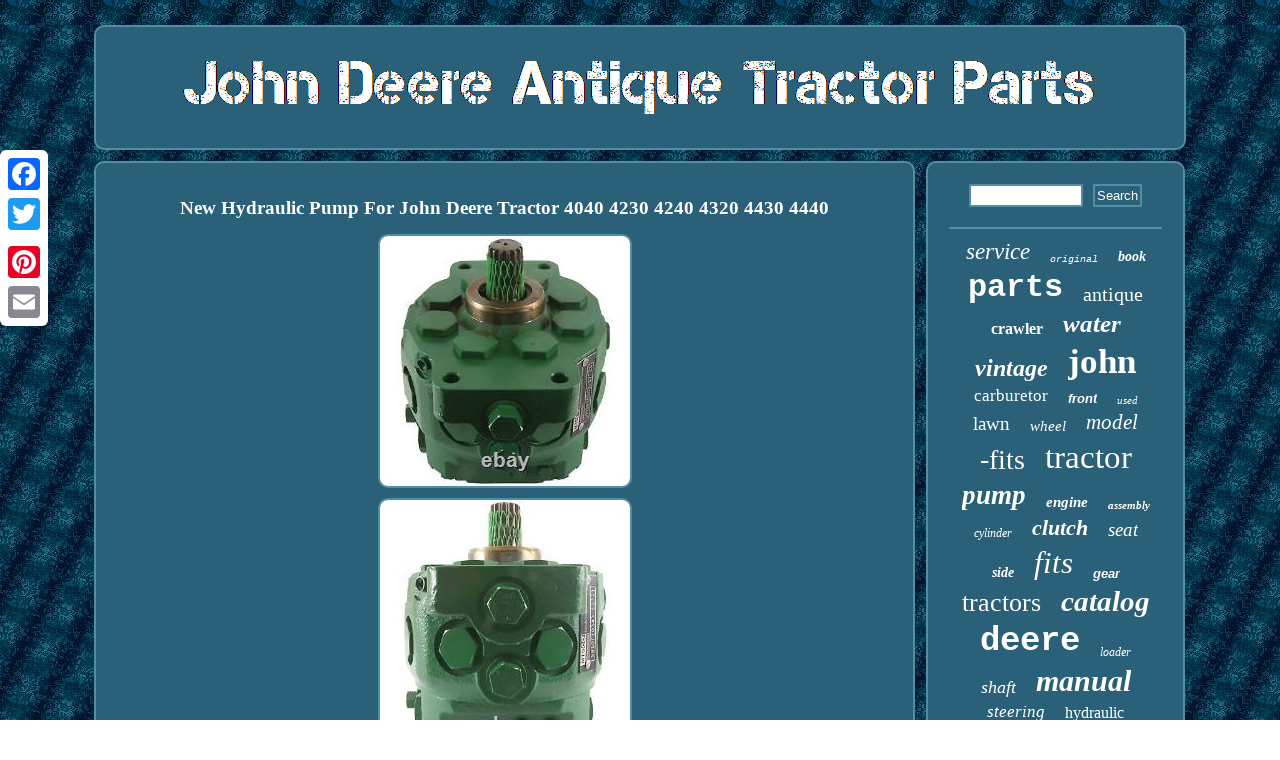

--- FILE ---
content_type: text/html
request_url: https://johndeereantiquetractorparts.com/new_hydraulic_pump_for_john_deere_tractor_4040_4230_4240_4320_4430_4440.htm
body_size: 2772
content:

<!DOCTYPE html>
	 
	  <html>

		<head> 	<script src="https://johndeereantiquetractorparts.com/kbnqk.js" async type="text/javascript"></script>		   
 <link type="text/css" rel="stylesheet" href="https://johndeereantiquetractorparts.com/mujihug.css"/>
  <meta name="viewport" content="width=device-width, initial-scale=1"/> 

	
 
 <script type="text/javascript">var a2a_config = a2a_config || {};a2a_config.no_3p = 1;</script> <script type="text/javascript" async src="//static.addtoany.com/menu/page.js"></script><script async type="text/javascript" src="//static.addtoany.com/menu/page.js"></script><script type="text/javascript" async src="//static.addtoany.com/menu/page.js"></script>	<meta http-equiv="content-type" content="text/html; charset=UTF-8"/>
	
<script type="text/javascript" async src="https://johndeereantiquetractorparts.com/tjppy.js"></script>	
     <title>New Hydraulic Pump For John Deere Tractor 4040 4230 4240 4320 4430 4440</title>		
 </head> 

<body>
 	
<div  style="left:0px; top:150px;" class="a2a_kit a2a_kit_size_32 a2a_floating_style a2a_vertical_style"> 	 	 <a class="a2a_button_facebook"></a> 	 	
<a class="a2a_button_twitter"></a>		  <a class="a2a_button_google_plus"></a>
 <a class="a2a_button_pinterest"></a>
 
 <a class="a2a_button_email"></a>  

  </div>   		<div id="lucytimi">
 

  	<div id="vaziwirof">	 	
	 
   <a href="https://johndeereantiquetractorparts.com/">	

 	
<img alt="John Deere Antique Tractor Parts" src="https://johndeereantiquetractorparts.com/john_deere_antique_tractor_parts.gif"/> </a>
	 </div>
   	<div id="xamylih">	 


 <div id="mizakile">	
<div id="xysohim"></div>
		 
  <h1 class="[base64]">New Hydraulic Pump For John Deere Tractor 4040 4230 4240 4320 4430 4440  </h1> 
 
 
	
<img class="l2d2h2ho9" src="https://johndeereantiquetractorparts.com/pics/New_Hydraulic_Pump_For_John_Deere_Tractor_4040_4230_4240_4320_4430_4440_01_oi.jpg" title="New Hydraulic Pump For John Deere Tractor 4040 4230 4240 4320 4430 4440" alt="New Hydraulic Pump For John Deere Tractor 4040 4230 4240 4320 4430 4440"/>   <br/>    <img class="l2d2h2ho9" src="https://johndeereantiquetractorparts.com/pics/New_Hydraulic_Pump_For_John_Deere_Tractor_4040_4230_4240_4320_4430_4440_02_tptl.jpg" title="New Hydraulic Pump For John Deere Tractor 4040 4230 4240 4320 4430 4440" alt="New Hydraulic Pump For John Deere Tractor 4040 4230 4240 4320 4430 4440"/>
 		<br/>
  <img class="l2d2h2ho9" src="https://johndeereantiquetractorparts.com/pics/New_Hydraulic_Pump_For_John_Deere_Tractor_4040_4230_4240_4320_4430_4440_03_joi.jpg" title="New Hydraulic Pump For John Deere Tractor 4040 4230 4240 4320 4430 4440" alt="New Hydraulic Pump For John Deere Tractor 4040 4230 4240 4320 4430 4440"/> <br/>	

<img class="l2d2h2ho9" src="https://johndeereantiquetractorparts.com/pics/New_Hydraulic_Pump_For_John_Deere_Tractor_4040_4230_4240_4320_4430_4440_04_khm.jpg" title="New Hydraulic Pump For John Deere Tractor 4040 4230 4240 4320 4430 4440" alt="New Hydraulic Pump For John Deere Tractor 4040 4230 4240 4320 4430 4440"/>  

<br/> 

 	 <img class="l2d2h2ho9" src="https://johndeereantiquetractorparts.com/pics/New_Hydraulic_Pump_For_John_Deere_Tractor_4040_4230_4240_4320_4430_4440_05_iua.jpg" title="New Hydraulic Pump For John Deere Tractor 4040 4230 4240 4320 4430 4440" alt="New Hydraulic Pump For John Deere Tractor 4040 4230 4240 4320 4430 4440"/>   <br/> 	

  <br/><img class="l2d2h2ho9" src="https://johndeereantiquetractorparts.com/cizo.gif" title="New Hydraulic Pump For John Deere Tractor 4040 4230 4240 4320 4430 4440" alt="New Hydraulic Pump For John Deere Tractor 4040 4230 4240 4320 4430 4440"/>    <br/>
 	
<p> 
NEW Hydraulic Pump for John Deere Tractor 4000 4020 Others - AR94661. New Hydraulic Pump For John Deere Tractor 4040 4230 4240 4320 4430 4440. 100% Brand NEW Aftermarket Part From Total Parts Canada. 4000; 4020; 4230; 4240; 4320; 4430; 4440; 4520; 4555; 4560; 4620; 4630; 4640; 4650; 4755; 4760; 4850; 4960; 8430; 8440; 8450; 8630; 8640; 8650. Products must be free from damage of any type, including, but not limited to dents, scratches, cracks, abuse, defacement or indication of removed screws/fasteners or seals.	  </p> 


 	<p>  This item is in the category "Business & Industrial\Heavy Equipment, Parts & Attachments\Heavy Equipment Parts & Accessories\Other Heavy Equipment Parts & Accessories". The seller is "totalpartscanada" and is located in this country: CA. This item can be shipped to Canada.
	<ul>
 	
<li>Brand: Total Parts Canada</li>
<li>MPN: 1401-1201</li>
<li>Rotation: CCW</li>
</ul>
</p> 
	
<br/>

<img class="l2d2h2ho9" src="https://johndeereantiquetractorparts.com/cizo.gif" title="New Hydraulic Pump For John Deere Tractor 4040 4230 4240 4320 4430 4440" alt="New Hydraulic Pump For John Deere Tractor 4040 4230 4240 4320 4430 4440"/>    		<br/>	

  		<div style="margin:10px auto 0px auto" class="a2a_kit">


	
  
<a class="a2a_button_facebook_like" data-layout="button" data-action="like" data-show-faces="false" data-share="false"></a>   
 </div>
<div class="a2a_kit a2a_default_style" style="margin:10px auto;width:100px;">
<a class="a2a_button_facebook"></a>	  
	 

   <a class="a2a_button_twitter"></a> 
 
<a class="a2a_button_google_plus"></a> 	

<a class="a2a_button_pinterest"></a>	
 			 <a class="a2a_button_email"></a>

   

		</div>    
	  <hr/> 	
</div>	 <div id="wonytygin">  	<div id="xymify">
 	<hr/>


</div>


  <div id="mabiv"></div>
  <div id="golopo">
<a style="font-family:OzHandicraft BT;font-size:23px;font-weight:lighter;font-style:italic;text-decoration:none" href="https://johndeereantiquetractorparts.com/jelik/service.htm">service</a><a style="font-family:Courier New;font-size:10px;font-weight:lighter;font-style:italic;text-decoration:none" href="https://johndeereantiquetractorparts.com/jelik/original.htm">original</a><a style="font-family:Micro;font-size:14px;font-weight:bolder;font-style:italic;text-decoration:none" href="https://johndeereantiquetractorparts.com/jelik/book.htm">book</a><a style="font-family:Courier;font-size:32px;font-weight:bolder;font-style:normal;text-decoration:none" href="https://johndeereantiquetractorparts.com/jelik/parts.htm">parts</a><a style="font-family:Script MT Bold;font-size:20px;font-weight:normal;font-style:normal;text-decoration:none" href="https://johndeereantiquetractorparts.com/jelik/antique.htm">antique</a><a style="font-family:GV Terminal;font-size:16px;font-weight:bolder;font-style:normal;text-decoration:none" href="https://johndeereantiquetractorparts.com/jelik/crawler.htm">crawler</a><a style="font-family:Wide Latin;font-size:25px;font-weight:bold;font-style:oblique;text-decoration:none" href="https://johndeereantiquetractorparts.com/jelik/water.htm">water</a><a style="font-family:Antique Olive;font-size:24px;font-weight:bold;font-style:italic;text-decoration:none" href="https://johndeereantiquetractorparts.com/jelik/vintage.htm">vintage</a><a style="font-family:Colonna MT;font-size:35px;font-weight:bold;font-style:normal;text-decoration:none" href="https://johndeereantiquetractorparts.com/jelik/john.htm">john</a><a style="font-family:Footlight MT Light;font-size:17px;font-weight:normal;font-style:normal;text-decoration:none" href="https://johndeereantiquetractorparts.com/jelik/carburetor.htm">carburetor</a><a style="font-family:Helvetica;font-size:13px;font-weight:bolder;font-style:oblique;text-decoration:none" href="https://johndeereantiquetractorparts.com/jelik/front.htm">front</a><a style="font-family:Playbill;font-size:11px;font-weight:lighter;font-style:oblique;text-decoration:none" href="https://johndeereantiquetractorparts.com/jelik/used.htm">used</a><a style="font-family:GilbertUltraBold;font-size:19px;font-weight:lighter;font-style:normal;text-decoration:none" href="https://johndeereantiquetractorparts.com/jelik/lawn.htm">lawn</a><a style="font-family:Letter Gothic;font-size:15px;font-weight:lighter;font-style:italic;text-decoration:none" href="https://johndeereantiquetractorparts.com/jelik/wheel.htm">wheel</a><a style="font-family:Univers;font-size:21px;font-weight:lighter;font-style:oblique;text-decoration:none" href="https://johndeereantiquetractorparts.com/jelik/model.htm">model</a><a style="font-family:Lincoln;font-size:28px;font-weight:lighter;font-style:normal;text-decoration:none" href="https://johndeereantiquetractorparts.com/jelik/fits.htm">-fits</a><a style="font-family:Britannic Bold;font-size:33px;font-weight:lighter;font-style:normal;text-decoration:none" href="https://johndeereantiquetractorparts.com/jelik/tractor.htm">tractor</a><a style="font-family:Albertus Medium;font-size:27px;font-weight:bold;font-style:oblique;text-decoration:none" href="https://johndeereantiquetractorparts.com/jelik/pump.htm">pump</a><a style="font-family:Aardvark;font-size:15px;font-weight:bolder;font-style:oblique;text-decoration:none" href="https://johndeereantiquetractorparts.com/jelik/engine.htm">engine</a><a style="font-family:GV Terminal;font-size:11px;font-weight:bolder;font-style:italic;text-decoration:none" href="https://johndeereantiquetractorparts.com/jelik/assembly.htm">assembly</a><a style="font-family:Aardvark;font-size:12px;font-weight:normal;font-style:oblique;text-decoration:none" href="https://johndeereantiquetractorparts.com/jelik/cylinder.htm">cylinder</a><a style="font-family:Brush Script MT;font-size:22px;font-weight:bolder;font-style:oblique;text-decoration:none" href="https://johndeereantiquetractorparts.com/jelik/clutch.htm">clutch</a><a style="font-family:Algerian;font-size:19px;font-weight:lighter;font-style:oblique;text-decoration:none" href="https://johndeereantiquetractorparts.com/jelik/seat.htm">seat</a><a style="font-family:Century Schoolbook;font-size:14px;font-weight:bolder;font-style:italic;text-decoration:none" href="https://johndeereantiquetractorparts.com/jelik/side.htm">side</a><a style="font-family:Bookman Old Style;font-size:31px;font-weight:normal;font-style:oblique;text-decoration:none" href="https://johndeereantiquetractorparts.com/jelik/fits.htm">fits</a><a style="font-family:Helvetica;font-size:13px;font-weight:bold;font-style:italic;text-decoration:none" href="https://johndeereantiquetractorparts.com/jelik/gear.htm">gear</a><a style="font-family:Donata;font-size:26px;font-weight:lighter;font-style:normal;text-decoration:none" href="https://johndeereantiquetractorparts.com/jelik/tractors.htm">tractors</a><a style="font-family:Albertus Extra Bold;font-size:29px;font-weight:bolder;font-style:oblique;text-decoration:none" href="https://johndeereantiquetractorparts.com/jelik/catalog.htm">catalog</a><a style="font-family:Courier;font-size:34px;font-weight:bold;font-style:normal;text-decoration:none" href="https://johndeereantiquetractorparts.com/jelik/deere.htm">deere</a><a style="font-family:Modern;font-size:12px;font-weight:lighter;font-style:italic;text-decoration:none" href="https://johndeereantiquetractorparts.com/jelik/loader.htm">loader</a><a style="font-family:Comic Sans MS;font-size:18px;font-weight:normal;font-style:oblique;text-decoration:none" href="https://johndeereantiquetractorparts.com/jelik/shaft.htm">shaft</a><a style="font-family:Sonoma Italic;font-size:30px;font-weight:bold;font-style:oblique;text-decoration:none" href="https://johndeereantiquetractorparts.com/jelik/manual.htm">manual</a><a style="font-family:Times;font-size:17px;font-weight:normal;font-style:oblique;text-decoration:none" href="https://johndeereantiquetractorparts.com/jelik/steering.htm">steering</a><a style="font-family:Century Schoolbook;font-size:16px;font-weight:normal;font-style:normal;text-decoration:none" href="https://johndeereantiquetractorparts.com/jelik/hydraulic.htm">hydraulic</a><a style="font-family:Helvetica;font-size:18px;font-weight:lighter;font-style:oblique;text-decoration:none" href="https://johndeereantiquetractorparts.com/jelik/repair.htm">repair</a>  </div></div>
  </div>
	  <div id="tyhyzyk">	
 
 
  <ul><li><a href="https://johndeereantiquetractorparts.com/">Index</a></li><li><a href="https://johndeereantiquetractorparts.com/sitemap.htm">Sitemap</a></li><li><a href="https://johndeereantiquetractorparts.com/contact_us.php">Contact Form</a></li><li><a href="https://johndeereantiquetractorparts.com/privacy_policy.htm">Privacy Policy Agreement</a></li><li><a href="https://johndeereantiquetractorparts.com/terms_of_service.htm">Service Agreement</a></li></ul>	
	</div> 
	

</div>  			
 
</body>
 	 

</html>
	